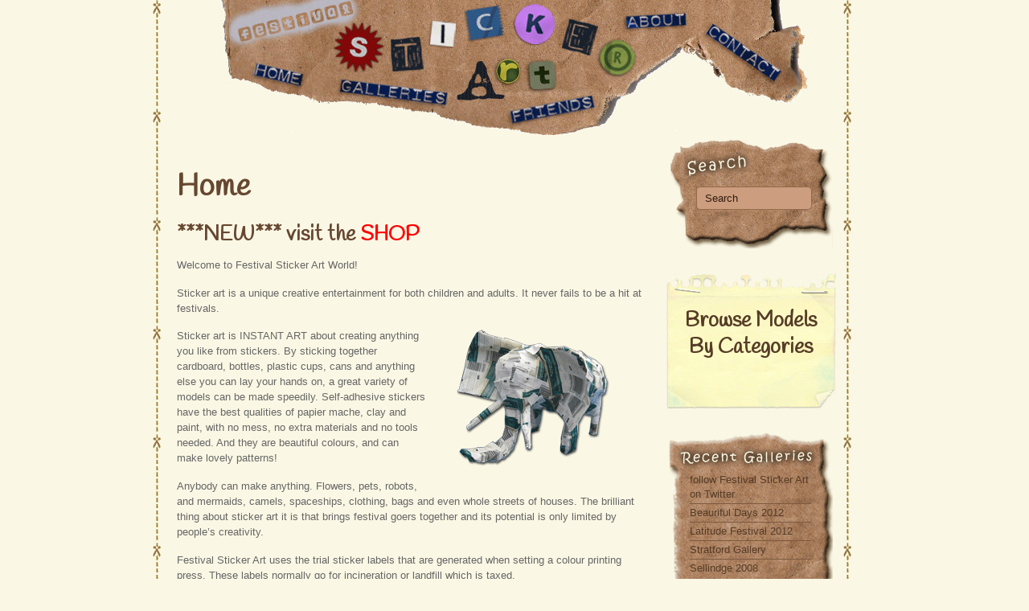

--- FILE ---
content_type: text/css
request_url: https://festivalstickerart.com/wp-content/themes/base/media-queries.css
body_size: 77
content:
@media screen and (max-width: 980px) {
	
}

@media screen and (max-width: 760px) {

}

@media screen and (max-width: 480px) {

}